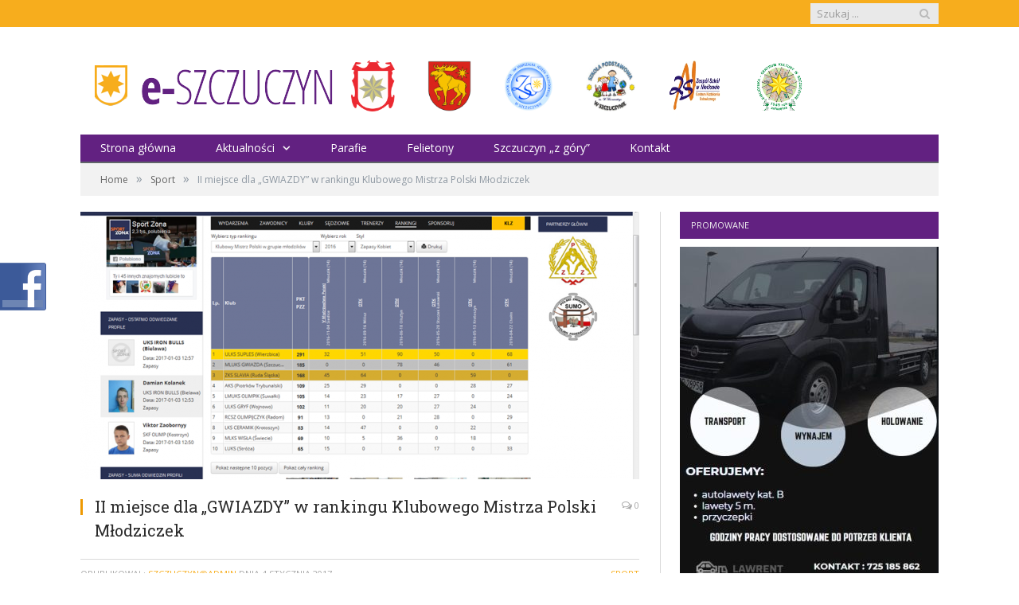

--- FILE ---
content_type: text/html; charset=UTF-8
request_url: http://e-szczuczyn.pl/ii-miejsce-dla-gwiazdy-w-rankingu-klubowego-mistrza-polski-mlodziczek/
body_size: 12008
content:

<!DOCTYPE html>

<!--[if IE 8]> <html class="ie ie8" lang="pl-PL"> <![endif]-->
<!--[if IE 9]> <html class="ie ie9" lang="pl-PL"> <![endif]-->
<!--[if gt IE 9]><!--> <html lang="pl-PL"> <!--<![endif]-->

<head>


<meta charset="UTF-8" />
<title>  II miejsce dla &#8222;GWIAZDY&#8221; w rankingu Klubowego Mistrza Polski Młodziczek</title>

 
<meta name="viewport" content="width=device-width, initial-scale=1" />
<link rel="pingback" href="http://e-szczuczyn.pl/xmlrpc.php" />
	
<link rel="shortcut icon" href="http://e-szczuczyn.pl/wp-content/uploads/2015/03/logo60px.png" />	

	
<link rel='dns-prefetch' href='//fonts.googleapis.com' />
<link rel='dns-prefetch' href='//s.w.org' />
<link rel="alternate" type="application/rss+xml" title="e-Szczuczyn.pl &raquo; Kanał z wpisami" href="http://e-szczuczyn.pl/feed/" />
<link rel="alternate" type="application/rss+xml" title="e-Szczuczyn.pl &raquo; Kanał z komentarzami" href="http://e-szczuczyn.pl/comments/feed/" />
<link rel="alternate" type="application/rss+xml" title="e-Szczuczyn.pl &raquo; II miejsce dla &#8222;GWIAZDY&#8221; w rankingu Klubowego Mistrza Polski Młodziczek Kanał z komentarzami" href="http://e-szczuczyn.pl/ii-miejsce-dla-gwiazdy-w-rankingu-klubowego-mistrza-polski-mlodziczek/feed/" />
		<script type="text/javascript">
			window._wpemojiSettings = {"baseUrl":"https:\/\/s.w.org\/images\/core\/emoji\/12.0.0-1\/72x72\/","ext":".png","svgUrl":"https:\/\/s.w.org\/images\/core\/emoji\/12.0.0-1\/svg\/","svgExt":".svg","source":{"concatemoji":"http:\/\/e-szczuczyn.pl\/wp-includes\/js\/wp-emoji-release.min.js?ver=5.3.20"}};
			!function(e,a,t){var n,r,o,i=a.createElement("canvas"),p=i.getContext&&i.getContext("2d");function s(e,t){var a=String.fromCharCode;p.clearRect(0,0,i.width,i.height),p.fillText(a.apply(this,e),0,0);e=i.toDataURL();return p.clearRect(0,0,i.width,i.height),p.fillText(a.apply(this,t),0,0),e===i.toDataURL()}function c(e){var t=a.createElement("script");t.src=e,t.defer=t.type="text/javascript",a.getElementsByTagName("head")[0].appendChild(t)}for(o=Array("flag","emoji"),t.supports={everything:!0,everythingExceptFlag:!0},r=0;r<o.length;r++)t.supports[o[r]]=function(e){if(!p||!p.fillText)return!1;switch(p.textBaseline="top",p.font="600 32px Arial",e){case"flag":return s([127987,65039,8205,9895,65039],[127987,65039,8203,9895,65039])?!1:!s([55356,56826,55356,56819],[55356,56826,8203,55356,56819])&&!s([55356,57332,56128,56423,56128,56418,56128,56421,56128,56430,56128,56423,56128,56447],[55356,57332,8203,56128,56423,8203,56128,56418,8203,56128,56421,8203,56128,56430,8203,56128,56423,8203,56128,56447]);case"emoji":return!s([55357,56424,55356,57342,8205,55358,56605,8205,55357,56424,55356,57340],[55357,56424,55356,57342,8203,55358,56605,8203,55357,56424,55356,57340])}return!1}(o[r]),t.supports.everything=t.supports.everything&&t.supports[o[r]],"flag"!==o[r]&&(t.supports.everythingExceptFlag=t.supports.everythingExceptFlag&&t.supports[o[r]]);t.supports.everythingExceptFlag=t.supports.everythingExceptFlag&&!t.supports.flag,t.DOMReady=!1,t.readyCallback=function(){t.DOMReady=!0},t.supports.everything||(n=function(){t.readyCallback()},a.addEventListener?(a.addEventListener("DOMContentLoaded",n,!1),e.addEventListener("load",n,!1)):(e.attachEvent("onload",n),a.attachEvent("onreadystatechange",function(){"complete"===a.readyState&&t.readyCallback()})),(n=t.source||{}).concatemoji?c(n.concatemoji):n.wpemoji&&n.twemoji&&(c(n.twemoji),c(n.wpemoji)))}(window,document,window._wpemojiSettings);
		</script>
		<style type="text/css">
img.wp-smiley,
img.emoji {
	display: inline !important;
	border: none !important;
	box-shadow: none !important;
	height: 1em !important;
	width: 1em !important;
	margin: 0 .07em !important;
	vertical-align: -0.1em !important;
	background: none !important;
	padding: 0 !important;
}
</style>
	<link rel='stylesheet' id='fblb-css-css'  href='http://e-szczuczyn.pl/wp-content/plugins/arscode-social-slider-free/fblb.css?ver=5.3.20' type='text/css' media='all' />
<link rel='stylesheet' id='bwp-rc-css'  href='http://e-szczuczyn.pl/wp-content/plugins/bwp-recent-comments/css/bwp-recent-comments-noava.css?ver=1.2.2' type='text/css' media='all' />
<link rel='stylesheet' id='wp-block-library-css'  href='http://e-szczuczyn.pl/wp-includes/css/dist/block-library/style.min.css?ver=5.3.20' type='text/css' media='all' />
<link rel='stylesheet' id='cptch_stylesheet-css'  href='http://e-szczuczyn.pl/wp-content/plugins/captcha/css/front_end_style.css?ver=4.4.5' type='text/css' media='all' />
<link rel='stylesheet' id='dashicons-css'  href='http://e-szczuczyn.pl/wp-includes/css/dashicons.min.css?ver=5.3.20' type='text/css' media='all' />
<link rel='stylesheet' id='cptch_desktop_style-css'  href='http://e-szczuczyn.pl/wp-content/plugins/captcha/css/desktop_style.css?ver=4.4.5' type='text/css' media='all' />
<link rel='stylesheet' id='popliup-popup-basic-css'  href='http://e-szczuczyn.pl/wp-content/plugins/popliup/assets/css/popliup-popup-basic.css?ver=1.1.1' type='text/css' media='all' />
<link rel='stylesheet' id='rs-plugin-settings-css'  href='http://e-szczuczyn.pl/wp-content/plugins/revslider/rs-plugin/css/settings.css?rev=4.6.0&#038;ver=5.3.20' type='text/css' media='all' />
<style id='rs-plugin-settings-inline-css' type='text/css'>
.tp-caption a{color:#ff7302;text-shadow:none;-webkit-transition:all 0.2s ease-out;-moz-transition:all 0.2s ease-out;-o-transition:all 0.2s ease-out;-ms-transition:all 0.2s ease-out}.tp-caption a:hover{color:#ffa902}
</style>
<link rel='stylesheet' id='smartmag-fonts-css'  href='http://fonts.googleapis.com/css?family=Open+Sans:400,600,700|Roboto+Slab&#038;subset=latin,latin-ext' type='text/css' media='all' />
<link rel='stylesheet' id='smartmag-core-css'  href='http://e-szczuczyn.pl/wp-content/themes/smart-mag/style.css?ver=2.4.1' type='text/css' media='all' />
<link rel='stylesheet' id='smartmag-responsive-css'  href='http://e-szczuczyn.pl/wp-content/themes/smart-mag/css/responsive.css?ver=2.4.1' type='text/css' media='all' />
<link rel='stylesheet' id='pretty-photo-css'  href='http://e-szczuczyn.pl/wp-content/themes/smart-mag/css/prettyPhoto.css?ver=2.4.1' type='text/css' media='all' />
<link rel='stylesheet' id='smartmag-font-awesome-css'  href='http://e-szczuczyn.pl/wp-content/themes/smart-mag/css/fontawesome/css/font-awesome.min.css?ver=2.4.1' type='text/css' media='all' />
<link rel='stylesheet' id='slb_core-css'  href='http://e-szczuczyn.pl/wp-content/plugins/simple-lightbox/client/css/app.css?ver=2.9.3' type='text/css' media='all' />
<link rel='stylesheet' id='custom-css-css'  href='http://e-szczuczyn.pl/?bunyad_custom_css=1&#038;ver=5.3.20' type='text/css' media='all' />
<link rel='stylesheet' id='wpgdprc.css-css'  href='http://e-szczuczyn.pl/wp-content/plugins/wp-gdpr-compliance/assets/css/front.min.css?ver=1612985234' type='text/css' media='all' />
<style id='wpgdprc.css-inline-css' type='text/css'>

            div.wpgdprc .wpgdprc-switch .wpgdprc-switch-inner:before { content: 'Tak'; }
            div.wpgdprc .wpgdprc-switch .wpgdprc-switch-inner:after { content: 'Nie'; }
        
</style>
<link rel='stylesheet' id='decent-comments-widget-css'  href='http://e-szczuczyn.pl/wp-content/plugins/decent-comments/css/decent-comments-widget.css' type='text/css' media='all' />
<script type='text/javascript' src='http://e-szczuczyn.pl/wp-includes/js/jquery/jquery.js?ver=1.12.4-wp'></script>
<script type='text/javascript' src='http://e-szczuczyn.pl/wp-includes/js/jquery/jquery-migrate.min.js?ver=1.4.1'></script>
<script type='text/javascript' src='http://e-szczuczyn.pl/wp-content/plugins/arscode-social-slider-free/js/userscripts.js?ver=5.3.20'></script>
<script type='text/javascript' src='http://e-szczuczyn.pl/wp-content/plugins/revslider/rs-plugin/js/jquery.themepunch.tools.min.js?rev=4.6.0&#038;ver=5.3.20'></script>
<script type='text/javascript' src='http://e-szczuczyn.pl/wp-content/plugins/revslider/rs-plugin/js/jquery.themepunch.revolution.min.js?rev=4.6.0&#038;ver=5.3.20'></script>
<script type='text/javascript' src='http://e-szczuczyn.pl/wp-content/plugins/wp-retina-2x/app/picturefill.min.js?ver=1612985167'></script>
<script type='text/javascript' src='http://e-szczuczyn.pl/wp-content/themes/smart-mag/js/jquery.prettyPhoto.js?ver=5.3.20'></script>
<link rel='https://api.w.org/' href='http://e-szczuczyn.pl/wp-json/' />
<link rel="EditURI" type="application/rsd+xml" title="RSD" href="http://e-szczuczyn.pl/xmlrpc.php?rsd" />
<link rel="wlwmanifest" type="application/wlwmanifest+xml" href="http://e-szczuczyn.pl/wp-includes/wlwmanifest.xml" /> 
<link rel='prev' title='Złóż wniosek o dopłaty przez internet' href='http://e-szczuczyn.pl/zloz-wniosek-o-doplaty-przez-internet/' />
<link rel='next' title='Przekaż 1% dla WISSY Szczuczyn' href='http://e-szczuczyn.pl/przekaz-1-dla-wissy-szczuczyn/' />
<meta name="generator" content="WordPress 5.3.20" />
<link rel="canonical" href="http://e-szczuczyn.pl/ii-miejsce-dla-gwiazdy-w-rankingu-klubowego-mistrza-polski-mlodziczek/" />
<link rel='shortlink' href='http://e-szczuczyn.pl/?p=111646' />
<link rel="alternate" type="application/json+oembed" href="http://e-szczuczyn.pl/wp-json/oembed/1.0/embed?url=http%3A%2F%2Fe-szczuczyn.pl%2Fii-miejsce-dla-gwiazdy-w-rankingu-klubowego-mistrza-polski-mlodziczek%2F" />
<link rel="alternate" type="text/xml+oembed" href="http://e-szczuczyn.pl/wp-json/oembed/1.0/embed?url=http%3A%2F%2Fe-szczuczyn.pl%2Fii-miejsce-dla-gwiazdy-w-rankingu-klubowego-mistrza-polski-mlodziczek%2F&#038;format=xml" />
<script type="text/javascript">var ajaxurl = "http://e-szczuczyn.pl/wp-admin/admin-ajax.php"</script><script type="text/javascript">
(function(url){
	if(/(?:Chrome\/26\.0\.1410\.63 Safari\/537\.31|WordfenceTestMonBot)/.test(navigator.userAgent)){ return; }
	var addEvent = function(evt, handler) {
		if (window.addEventListener) {
			document.addEventListener(evt, handler, false);
		} else if (window.attachEvent) {
			document.attachEvent('on' + evt, handler);
		}
	};
	var removeEvent = function(evt, handler) {
		if (window.removeEventListener) {
			document.removeEventListener(evt, handler, false);
		} else if (window.detachEvent) {
			document.detachEvent('on' + evt, handler);
		}
	};
	var evts = 'contextmenu dblclick drag dragend dragenter dragleave dragover dragstart drop keydown keypress keyup mousedown mousemove mouseout mouseover mouseup mousewheel scroll'.split(' ');
	var logHuman = function() {
		if (window.wfLogHumanRan) { return; }
		window.wfLogHumanRan = true;
		var wfscr = document.createElement('script');
		wfscr.type = 'text/javascript';
		wfscr.async = true;
		wfscr.src = url + '&r=' + Math.random();
		(document.getElementsByTagName('head')[0]||document.getElementsByTagName('body')[0]).appendChild(wfscr);
		for (var i = 0; i < evts.length; i++) {
			removeEvent(evts[i], logHuman);
		}
	};
	for (var i = 0; i < evts.length; i++) {
		addEvent(evts[i], logHuman);
	}
})('//e-szczuczyn.pl/?wordfence_lh=1&hid=03B95501DA751947886BE79FF70A4E4C');
</script><link rel="icon" href="http://e-szczuczyn.pl/wp-content/uploads/2016/12/cropped-iokona-32x32.jpg" sizes="32x32" />
<link rel="icon" href="http://e-szczuczyn.pl/wp-content/uploads/2016/12/cropped-iokona-192x192.jpg" sizes="192x192" />
<link rel="apple-touch-icon-precomposed" href="http://e-szczuczyn.pl/wp-content/uploads/2016/12/cropped-iokona-180x180.jpg" />
<meta name="msapplication-TileImage" content="http://e-szczuczyn.pl/wp-content/uploads/2016/12/cropped-iokona-270x270.jpg" />
		<style type="text/css" id="wp-custom-css">
			.alignleft, a img.alignleft
{
	margin-top: 42px;
	margin-left: 20px;
	padding-right: -10px;
}		</style>
			
<!--[if lt IE 9]>
<script src="http://e-szczuczyn.pl/wp-content/themes/smart-mag/js/html5.js" type="text/javascript"></script>
<![endif]-->

</head>

<body class="post-template-default single single-post postid-111646 single-format-standard page-builder right-sidebar full">

<div class="main-wrap">

	
	
	<div class="top-bar">

		<div class="wrap">
			<section class="top-bar-content">
			
				
				
				<div class="search">
					<form role="search" action="http://e-szczuczyn.pl/" method="get">
						<input type="text" name="s" class="query" value="" placeholder="Szukaj ..." />
						<button class="search-button" type="submit"><i class="fa fa-search"></i></button>
					</form>
				</div> <!-- .search -->
								
			</section>
		</div>
		
	</div>
	
	
	<div id="main-head" class="main-head">
		
		<div class="wrap">
		
			<header>
				<div class="title">
				
				<a href="http://e-szczuczyn.pl/" title="e-Szczuczyn.pl" rel="home">
									
					<img src="http://e-szczuczyn.pl/wp-content/uploads/2015/03/logo5.png" class="logo-image" alt="e-Szczuczyn.pl"  />
						 
								</a>
				
				</div>
				
				<div class="right">
					<div class="textwidget custom-html-widget"><a href="http://www.um.szczuczyn.pl"><img class=" wp-image-111467 alignleft" src="http://e-szczuczyn.pl/wp-content/uploads/2015/03/576px-POL_Szczuczyn_COA.svg_-e1426274724759.png" alt="" width="55" height="64" /></a>
<a href="http://www.starostwograjewo.pl"><img class=" wp-image-111467 alignleft" src="http://e-szczuczyn.pl/wp-content/uploads/2016/12/herb1-e1493743592676.png" alt="" width="55" height="64" /></a>
<a href="http://www.zsszczuczyn.pl"><img class=" wp-image-111467 alignleft" src="http://e-szczuczyn.pl/wp-content/uploads/2015/03/logo_ZS_cieniowane_CMYK.jpg" alt="" width="62" height="64" /></a>
<a href="http://sp-szczuczyn.edupage.org/"><img class=" wp-image-111467 alignleft" src="http://e-szczuczyn.pl/wp-content/uploads/2015/04/logo-kolor.jpg" alt="" width="62" height="64" /></a>
<a href="http://www.zsnieckowo.com.pl/"><img class=" wp-image-111467 alignleft" src="http://e-szczuczyn.pl/wp-content/uploads/2019/02/logo-1.jpg" alt="" width="67" height="63" /></a>
<a href="http://bckszczuczyn.pl/"><img class=" wp-image-111467 alignleft" src="http://e-szczuczyn.pl/wp-content/uploads/2019/02/bckn.jpg" alt="" width="64" height="63" /></a>

</div>				</div>
			</header>
			
						
			<nav class="navigation cf" >
			
				<div class="mobile" data-type="classic" data-search="1">
					<a href="#" class="selected">
						<span class="text">Navigate</span><span class="current"></span> <i class="hamburger fa fa-bars"></i>
					</a>
				</div>
				
				<div class="menu-menu-glowne-container"><ul id="menu-menu-glowne" class="menu"><li id="menu-item-16" class="menu-item menu-item-type-custom menu-item-object-custom menu-item-home menu-item-16"><a href="http://e-szczuczyn.pl/">Strona główna</a></li>
<li id="menu-item-109" class="menu-item menu-item-type-post_type menu-item-object-page menu-item-has-children menu-item-109"><a href="http://e-szczuczyn.pl/aktualnosci/">Aktualności</a>
<ul class="sub-menu">
	<li id="menu-item-210" class="menu-item menu-item-type-taxonomy menu-item-object-category menu-cat-3 menu-item-210"><a href="http://e-szczuczyn.pl/category/wiadomosci/">Wiadomości</a></li>
	<li id="menu-item-211" class="menu-item menu-item-type-taxonomy menu-item-object-category current-post-ancestor current-menu-parent current-post-parent menu-cat-4 menu-item-211"><a href="http://e-szczuczyn.pl/category/sport/">Sport</a></li>
	<li id="menu-item-212" class="menu-item menu-item-type-taxonomy menu-item-object-category menu-cat-5 menu-item-212"><a href="http://e-szczuczyn.pl/category/kultura-i-rozrywka/">Kultura i rozrywka</a></li>
	<li id="menu-item-213" class="menu-item menu-item-type-taxonomy menu-item-object-category menu-cat-14 menu-item-213"><a href="http://e-szczuczyn.pl/category/fotoreportaz/">Fotoreportaż</a></li>
</ul>
</li>
<li id="menu-item-218" class="menu-item menu-item-type-post_type menu-item-object-page menu-item-218"><a href="http://e-szczuczyn.pl/parafie/">Parafie</a></li>
<li id="menu-item-385" class="menu-item menu-item-type-taxonomy menu-item-object-category menu-cat-21 menu-item-385"><a href="http://e-szczuczyn.pl/category/felietony/">Felietony</a></li>
<li id="menu-item-354" class="menu-item menu-item-type-post_type menu-item-object-page menu-item-354"><a href="http://e-szczuczyn.pl/zlotuptaka-2/">Szczuczyn &#8222;z góry&#8221;</a></li>
<li id="menu-item-151" class="menu-item menu-item-type-post_type menu-item-object-page menu-item-151"><a href="http://e-szczuczyn.pl/kontakt/">Kontakt</a></li>
</ul></div>			</nav>
			
		</div>
		
	</div>
	
	<div class="wrap">
		<div class="breadcrumbs"><span class="location">Przeglądasz stronę: </span><span itemscope itemtype="http://data-vocabulary.org/Breadcrumb"><a itemprop="url" href="http://e-szczuczyn.pl/"><span itemprop="title">Home</span></a></span><span class="delim">&raquo;</span><span itemscope itemtype="http://data-vocabulary.org/Breadcrumb"><a itemprop="url"  href="http://e-szczuczyn.pl/category/sport/"><span itemprop="title">Sport</span></a></span><span class="delim">&raquo;</span><span class="current">II miejsce dla &#8222;GWIAZDY&#8221; w rankingu Klubowego Mistrza Polski Młodziczek</span></div>	</div>


<div class="main wrap cf">
	<div class="row">
		<div class="col-8 main-content">
		
			
				
<article id="post-111646" class="post-111646 post type-post status-publish format-standard has-post-thumbnail category-sport" itemscope itemtype="http://schema.org/Article">
	
	<header class="post-header cf">

			<div class="featured">
						
							
				<a href="http://e-szczuczyn.pl/wp-content/uploads/2017/01/15823134_1183345908387733_5204760783587006855_n.png" title="II miejsce dla &#8222;GWIAZDY&#8221; w rankingu Klubowego Mistrza Polski Młodziczek" itemprop="image">
				
								
										
						<img width="702" height="336" src="http://e-szczuczyn.pl/wp-content/uploads/2017/01/15823134_1183345908387733_5204760783587006855_n-702x336.png" class="attachment-main-slider size-main-slider wp-post-image" alt="" title="II miejsce dla &#8222;GWIAZDY&#8221; w rankingu Klubowego Mistrza Polski Młodziczek" />					
										
												
				</a>
								
								
					</div>
	
		
		<h1 class="post-title item fn" itemprop="name">
		II miejsce dla &#8222;GWIAZDY&#8221; w rankingu Klubowego Mistrza Polski Młodziczek		</h1>
		
		<a href="http://e-szczuczyn.pl/ii-miejsce-dla-gwiazdy-w-rankingu-klubowego-mistrza-polski-mlodziczek/#respond" class="comments"><i class="fa fa-comments-o"></i> 0</a>
		
	</header><!-- .post-header -->
	
	<div class="post-meta">
		<span class="posted-by">Opublikował:  
			<span class="reviewer" itemprop="author"><a href="http://e-szczuczyn.pl/author/szczuczynadmin/" title="Wpisy od szczuczyn@admin" rel="author">szczuczyn@admin</a></span>
		</span>
		 
		<span class="posted-on">dnia			<span class="dtreviewed">
				<time class="value-title" datetime="2017-01-04T10:42:21+01:00" title="2017-01-04" itemprop="datePublished">4 stycznia 2017</time>
			</span>
		</span>
		
		<span class="cats"><a href="http://e-szczuczyn.pl/category/sport/" rel="category tag">Sport</a></span>
			
	</div>
	

	<div class="post-container cf">
	
		<div class="post-content-right">
			<div class="post-content description " itemprop="articleBody">
			
				
								
				<p style="text-align: justify;"><span style="color: #000000;">Na stronie <strong>Polskiego Związku Zapaśniczego</strong> zostały ogłoszone <strong>wyniki rankingu Klubowego Mistrza Polski w 2016 roku.</strong> Po zapoznaniu się z tymi wynikami okazało się, że młodziczki i młodzicy z powiatu grajewskiego spisali się na medal. Otóż w rankingu <strong>„Klubowego Mistrza Polski Młodziczek w 2016 roku” Międzyszkolny Ludowy Uczniowski Klub Sportowy „GWIAZDA” przy Urzędzie Miejskim w Szczuczynie</strong> uczestnicząc w trzech z sześciu ocenianych imprezach ogólnop<span class="text_exposed_show">olskich zajęła <strong>drugie miejsce</strong> ustępując jedynie klubowi UKS „SUPLES” Wierzbica trenowanemu przez kolegę z włodawskiej maty- Andrzeja Gruszkowskiego. Piąte bardzo wysokie miejsce w tym samym rankingu zajął LMUKS „OLIMPIK” Suwałki. Podobnie w rankingu „Klubowego Mistrza Polski Młodzików w stylu klasycznym w 2016 roku” Miejski Ludowy Uczniowski Klub Sportowy MOSiR Grajewo uczestnicząc w czterech ocenianych imprezach ogólnopolskich zajął drugie miejsce ustępując jedynie klubowi RCSZ „OLIMPIJCZYK” Radom. Wynik potwierdza włożoną pracę zawodniczek i zawodników oraz trenerów i działaczy nie tylko klubowych, ale i w województwie.</span></span></p>
<p style="text-align: center;"><img class="alignleft size-full wp-image-111647" src="http://e-szczuczyn.pl/wp-content/uploads/2017/01/15823134_1183345908387733_5204760783587006855_n.png" alt="" width="960" height="600" srcset="http://e-szczuczyn.pl/wp-content/uploads/2017/01/15823134_1183345908387733_5204760783587006855_n.png 960w, http://e-szczuczyn.pl/wp-content/uploads/2017/01/15823134_1183345908387733_5204760783587006855_n-300x188.png 300w, http://e-szczuczyn.pl/wp-content/uploads/2017/01/15823134_1183345908387733_5204760783587006855_n-300x188@2x.png 600w" sizes="(max-width: 960px) 100vw, 960px" /> <img class="alignleft size-large wp-image-111648" src="http://e-szczuczyn.pl/wp-content/uploads/2017/01/15823644_1183346111721046_7989935081317293963_n.png" alt="" width="702" height="439" srcset="http://e-szczuczyn.pl/wp-content/uploads/2017/01/15823644_1183346111721046_7989935081317293963_n.png 960w, http://e-szczuczyn.pl/wp-content/uploads/2017/01/15823644_1183346111721046_7989935081317293963_n-300x188.png 300w, http://e-szczuczyn.pl/wp-content/uploads/2017/01/15823644_1183346111721046_7989935081317293963_n-300x188@2x.png 600w" sizes="(max-width: 702px) 100vw, 702px" /></p>
<h5 id="js_sf" class="_5pbw _5vra _11dd" data-ft="{&quot;tn&quot;:&quot;C&quot;}"><span class="fwn fcg"><span class="fcg"><span class="fwb"><a id="js_2b2" class="profileLink" href="https://www.facebook.com/Mluks-Gwiazda-Szczuczyn-386417824747216/?hc_ref=PAGES_TIMELINE" data-ft="{&quot;tn&quot;:&quot;k&quot;}" data-hovercard="/ajax/hovercard/page.php?id=386417824747216&amp;extragetparams=%7B%22hc_ref%22%3A%22PAGES_TIMELINE%22%7D" data-hovercard-prefer-more-content-show="1">Mluks Gwiazda Szczuczyn</a></span> </span></span></h5>

				
								
							</div><!-- .post-content -->
		</div>
		
	</div>
	
	
		
	<div class="post-share">
		<span class="text">Udostępnij: </span>
		
		<span class="share-links">

			<a href="http://twitter.com/home?status=http%3A%2F%2Fe-szczuczyn.pl%2Fii-miejsce-dla-gwiazdy-w-rankingu-klubowego-mistrza-polski-mlodziczek%2F" class="fa fa-twitter" title="Twitter">
				<span class="visuallyhidden">Twitter</span></a>
				
			<a href="http://www.facebook.com/sharer.php?u=http%3A%2F%2Fe-szczuczyn.pl%2Fii-miejsce-dla-gwiazdy-w-rankingu-klubowego-mistrza-polski-mlodziczek%2F" class="fa fa-facebook" title="Udostępni na Facebooku">
				<span class="visuallyhidden">Facebook</span></a>
				
			<a href="http://plus.google.com/share?url=http%3A%2F%2Fe-szczuczyn.pl%2Fii-miejsce-dla-gwiazdy-w-rankingu-klubowego-mistrza-polski-mlodziczek%2F" class="fa fa-google-plus" title="Udostępni w Google+">
				<span class="visuallyhidden">Google+</span></a>
				
			<a href="http://pinterest.com/pin/create/button/?url=http%3A%2F%2Fe-szczuczyn.pl%2Fii-miejsce-dla-gwiazdy-w-rankingu-klubowego-mistrza-polski-mlodziczek%2F&amp;media=http%3A%2F%2Fe-szczuczyn.pl%2Fwp-content%2Fuploads%2F2017%2F01%2F15823134_1183345908387733_5204760783587006855_n.png" class="fa fa-pinterest"
				title="Udostępni na Pinterest">
				<span class="visuallyhidden">Pinterest</span></a>
				
			<a href="http://www.linkedin.com/shareArticle?mini=true&amp;url=http%3A%2F%2Fe-szczuczyn.pl%2Fii-miejsce-dla-gwiazdy-w-rankingu-klubowego-mistrza-polski-mlodziczek%2F" class="fa fa-linkedin" title="Share on LinkedIn">
				<span class="visuallyhidden">LinkedIn</span></a>
				
			<a href="http://www.tumblr.com/share/link?url=http%3A%2F%2Fe-szczuczyn.pl%2Fii-miejsce-dla-gwiazdy-w-rankingu-klubowego-mistrza-polski-mlodziczek%2F&amp;name=II+miejsce+dla+%26%238222%3BGWIAZDY%26%238221%3B+w+rankingu+Klubowego+Mistrza+Polski+M%C5%82odziczek" class="fa fa-tumblr"
				title="Share on Tumblr">
				<span class="visuallyhidden">Tumblr</span></a>
				
			<a href="mailto:?subject=II%20miejsce%20dla%20%26%238222%3BGWIAZDY%26%238221%3B%20w%20rankingu%20Klubowego%20Mistrza%20Polski%20M%C5%82odziczek&amp;body=http%3A%2F%2Fe-szczuczyn.pl%2Fii-miejsce-dla-gwiazdy-w-rankingu-klubowego-mistrza-polski-mlodziczek%2F" class="fa fa-envelope-o"
				title="Wyślij e-mailem">
				<span class="visuallyhidden">Email</span></a>
			
		</span>
	</div>
	
			
</article>





<section class="related-posts">
	<h3 class="section-head">Zobacz również:</h3> 
	<ul class="highlights-box three-col related-posts">
	
		
		<li class="highlights column one-third">
			
			<article>
					
				<a href="http://e-szczuczyn.pl/medale-rozdane/" title="Medale rozdane" class="image-link">
					<img width="214" height="140" src="http://e-szczuczyn.pl/wp-content/uploads/2025/10/Wsparcie_Huberta_Dobrzyckiego-214x140.jpg" class="image wp-post-image" alt="" title="Medale rozdane" />
									</a>
				
				<div class="meta">
					<time datetime="2025-10-06T08:24:49+02:00">6 października 2025 </time>
					
															
					<span class="comments"><i class="fa fa-comments-o"></i>
						0</span>	
					
				</div>
				
				<h2><a href="http://e-szczuczyn.pl/medale-rozdane/" title="Medale rozdane">Medale rozdane</a></h2>
				
			</article>
		</li>
		
		
		<li class="highlights column one-third">
			
			<article>
					
				<a href="http://e-szczuczyn.pl/wissa-szczuczyn-orzel-kolno-27-09/" title="Wissa Szczuczyn &#8211; Orzeł Kolno (27.09.)" class="image-link">
					<img width="214" height="140" src="http://e-szczuczyn.pl/wp-content/uploads/2024/03/mecz-wissa-214x140.jpg" class="image wp-post-image" alt="" title="Wissa Szczuczyn &#8211; Orzeł Kolno (27.09.)" />
									</a>
				
				<div class="meta">
					<time datetime="2025-09-26T09:04:57+02:00">26 września 2025 </time>
					
															
					<span class="comments"><i class="fa fa-comments-o"></i>
						0</span>	
					
				</div>
				
				<h2><a href="http://e-szczuczyn.pl/wissa-szczuczyn-orzel-kolno-27-09/" title="Wissa Szczuczyn &#8211; Orzeł Kolno (27.09.)">Wissa Szczuczyn &#8211; Orzeł Kolno (27.09.)</a></h2>
				
			</article>
		</li>
		
		
		<li class="highlights column one-third">
			
			<article>
					
				<a href="http://e-szczuczyn.pl/informujemy-i-zapraszamy/" title="Informujemy i zapraszamy" class="image-link">
					<img width="214" height="140" src="http://e-szczuczyn.pl/wp-content/uploads/2025/09/Plakat_zawodów_2025-214x140.png" class="image wp-post-image" alt="" title="Informujemy i zapraszamy" />
									</a>
				
				<div class="meta">
					<time datetime="2025-09-22T12:57:34+02:00">22 września 2025 </time>
					
															
					<span class="comments"><i class="fa fa-comments-o"></i>
						0</span>	
					
				</div>
				
				<h2><a href="http://e-szczuczyn.pl/informujemy-i-zapraszamy/" title="Informujemy i zapraszamy">Informujemy i zapraszamy</a></h2>
				
			</article>
		</li>
		
		</ul>
</section>


				<div class="comments">
					
	<div id="comments">

		
	
		<div id="respond" class="comment-respond">
		<h3 id="reply-title" class="comment-reply-title"><span class="section-head">Skomentuj</span> <small><a rel="nofollow" id="cancel-comment-reply-link" href="/ii-miejsce-dla-gwiazdy-w-rankingu-klubowego-mistrza-polski-mlodziczek/#respond" style="display:none;">Anuluj odpowiedz</a></small></h3><form action="http://e-szczuczyn.pl/wp-comments-post.php" method="post" id="commentform" class="comment-form" novalidate>
			<p>
				<textarea name="comment" id="comment" cols="45" rows="8" aria-required="true" placeholder="Treść komentarza"></textarea>
			</p>
				<p>
					<input name="author" id="author" type="text" value="" size="30" aria-required="true" placeholder="Twój nick" />
				</p>

				<p>
					<input name="email" id="email" type="text" value="" size="30" aria-required="true" placeholder="Twój e-mail" />
				</p>
			

				<p>
					<input name="url" id="url" type="text" value="" size="30" placeholder="Twoja strona" />
				</p>
			
<p class="cptch_block"><span class="cptch_wrap cptch_math_actions">
				<label class="cptch_label" for="cptch_input_62"><span class="cptch_span">2</span>
					<span class="cptch_span">&nbsp;&#43;&nbsp;</span>
					<span class="cptch_span"><input id="cptch_input_62" class="cptch_input cptch_wp_comments" type="text" autocomplete="off" name="cptch_number" value="" maxlength="2" size="2" aria-required="true" required="required" style="margin-bottom:0;display:inline;font-size: 12px;width: 40px;" /></span>
					<span class="cptch_span">&nbsp;=&nbsp;</span>
					<span class="cptch_span">sześć</span>
					<input type="hidden" name="cptch_result" value="jCE=" /><input type="hidden" name="cptch_time" value="1769275580" />
					<input type="hidden" name="cptch_form" value="wp_comments" />
				</label><span class="cptch_reload_button_wrap hide-if-no-js">
					<noscript>
						<style type="text/css">
							.hide-if-no-js {
								display: none !important;
							}
						</style>
					</noscript>
					<span class="cptch_reload_button dashicons dashicons-update"></span>
				</span></span></p><p class="wpgdprc-checkbox"><input type="checkbox" name="wpgdprc" id="wpgdprc" value="1" /><label for="wpgdprc">Dodając komentarz zgadzasz się z polityką prywatności i przetwarzania danych <abbr class="wpgdprc-required" title="Musisz zaznaczyć to pole wyboru.">*</abbr></label></p><p class="form-submit"><input name="submit" type="submit" id="comment-submit" class="submit" value="Dodaj komentarz" /> <input type='hidden' name='comment_post_ID' value='111646' id='comment_post_ID' />
<input type='hidden' name='comment_parent' id='comment_parent' value='0' />
</p></form>	</div><!-- #respond -->
	
</div>
<p align="justify"><b>Komentarze pod artykułami są opiniami użytkowników naszego portalu. Nie publikujemy wpisów wulgarnych, zwalczamy trollowanie. Nie tolerujemy spamu i postów pisanych wyłącznie Caps – Lockami. Ze względu na ograniczoną długość komentarzy zastrzegamy sobie prawo do usuwania obszernych artykułów wklejanych w postach w sytuacji, kiedy można wykorzystać link.</b></p>
<!-- #comments -->
				</div>
	
			
		</div>
		
		
			
		
		<aside class="col-4 sidebar">
			<ul>
			
			<li id="custom_html-3" class="widget_text widget widget_custom_html"><h3 class="widgettitle">Promowane</h3><div class="textwidget custom-html-widget"><div id="metaslider-id-157687" style="max-width: 325px; margin: 0 auto;" class="ml-slider-3-28-2 metaslider metaslider-flex metaslider-157687 ml-slider">
    <div id="metaslider_container_157687">
        <div id="metaslider_157687" class="flexslider">
            <ul aria-live="polite" class="slides">
                <li style="display: block; width: 100%;" class="slide-159959 ms-image"><img src="http://e-szczuczyn.pl/wp-content/uploads/2024/09/ulotka_czarna-325x578.jpg" height="578" width="325" alt="" class="slider-157687 slide-159959" title="ulotka_czarna" /></li>
            </ul>
        </div>
        
    </div>
</div></div></li>
		<li id="recent-posts-3" class="widget widget_recent_entries">		<h3 class="widgettitle">Aktualności</h3>		<ul>
											<li>
					<a href="http://e-szczuczyn.pl/wlodarze-uczcili-wydarzenia-styczniowe/">Włodarze uczcili wydarzenia styczniowe</a>
									</li>
											<li>
					<a href="http://e-szczuczyn.pl/szczuczyn-pamieta-11/">Szczuczyn Pamięta!</a>
									</li>
											<li>
					<a href="http://e-szczuczyn.pl/zyczenia-z-okazji-dnia-babci-i-dnia-dziadka-3/">Życzenia z okazji Dnia Babci i Dnia Dziadka</a>
									</li>
											<li>
					<a href="http://e-szczuczyn.pl/nieodplatna-pomoc-prawna-2026-r/">Nieodpłatna Pomoc Prawna 2026 r.</a>
									</li>
											<li>
					<a href="http://e-szczuczyn.pl/spotkanie-organizacyjne-lokalnych-samorzadowcow/">Spotkanie organizacyjne lokalnych samorządowców</a>
									</li>
											<li>
					<a href="http://e-szczuczyn.pl/relacja-z-warsztatow-tworzenia-obrazow-z-mchu/">Relacja z Warsztatów Tworzenia Obrazów z Mchu</a>
									</li>
											<li>
					<a href="http://e-szczuczyn.pl/nowy-sprzet-dla-stacji-pogotowia-ratunkowego-w-grajewie/">Nowy sprzęt dla Stacji Pogotowia Ratunkowego w Grajewie</a>
									</li>
											<li>
					<a href="http://e-szczuczyn.pl/informacja-o-podpisaniu-umow-na-dofinansowanie-zadan/">Informacja o podpisaniu umów na dofinansowanie zadań</a>
									</li>
											<li>
					<a href="http://e-szczuczyn.pl/kwalifikacja-wojskowa-2026/">Kwalifikacja Wojskowa 2026</a>
									</li>
											<li>
					<a href="http://e-szczuczyn.pl/uroczysty-odbior-autobusu-w-zespole-szkol-specjalnych/">Uroczysty odbiór autobusu w Zespole Szkół Specjalnych</a>
									</li>
											<li>
					<a href="http://e-szczuczyn.pl/wreczono-stypendia-prezesa-rady-ministrow/">Wręczono Stypendia Prezesa Rady Ministrów</a>
									</li>
											<li>
					<a href="http://e-szczuczyn.pl/szpital-pozyskal-ponad-2-mln-309-tys-zl-na-doposazenie-poradni/">Szpital pozyskał ponad 2 mln 309 tys. zł na doposażenie poradni</a>
									</li>
											<li>
					<a href="http://e-szczuczyn.pl/poczekalnia-piesni-jacka-kaczmarskiego/">Poczekalnia. Pieśni Jacka Kaczmarskiego.</a>
									</li>
											<li>
					<a href="http://e-szczuczyn.pl/uroczyste-otwarcie-szpitalnego-oddzialu-ratunkowego/">Uroczyste otwarcie Szpitalnego Oddziału Ratunkowego</a>
									</li>
											<li>
					<a href="http://e-szczuczyn.pl/badania-mammograficzne-w-szczuczynie-12/">Badania mammograficzne w Szczuczynie</a>
									</li>
					</ul>
		</li>
<li id="custom_html-6" class="widget_text widget widget_custom_html"><div class="textwidget custom-html-widget"><!--[video src="http://e-szczuczyn.pl/wp-content/uploads/2019/12/ilona.mp4" loop="on" autoplay="on" width="325px" height="200px" preload="auto"]--></div></li>
<li id="custom_html-5" class="widget_text widget widget_custom_html"><h3 class="widgettitle">Pogoda</h3><div class="textwidget custom-html-widget"><!-- widget pogoda -->
<div id="widget_82d7b4247b57797f94f357141136351f">
<span id="l_82d7b4247b57797f94f357141136351f"><a href="http://www.swiatpogody.pl/pogoda-polska/szczuczyn.html">SwiatPogody.pl</a></span>
<script type="text/javascript">
(function() {
	var my = document.createElement("script"); my.type = "text/javascript"; my.async = true;
 	my.src = "http://serwisy.swiatpogody.pl/widget/js.php?ville=735&format=carre&nb_jours=3&temps&icones&vent&c1=393939&c2=a9a9a9&c3=e6e6e6&c4=ffffff&c5=00d2ff&c6=d21515&police=0&t_icones=1&x=336&y=270&id=82d7b4247b57797f94f357141136351f";
 	var z = document.getElementsByTagName("script")[0]; z.parentNode.insertBefore(my, z);
})();
</script>
</div>
<!-- widget pogoda --></div></li>
<li id="decent_comments_widget-2" class="widget widget_decent_comments_widget"><h3 class="widgettitle">Ostatnie komentarze</h3><div class="decent-comments"><ul><li><div class="comment"><span class="comment-author">E.H.</span><span class="comment-date"> 14 lutego 2024 at 11:42</span><span class="comment-link"> on <a href="http://e-szczuczyn.pl/powiatowe-karnawalowe-muzykowanie-w-szczuczynie-2/#comment-4640">Powiatowe Karnawałowe Muzykowanie w Szczuczynie</a></span><span class="comment-excerpt">Szkolny Zespół Ludowy "Kłosek" działa 44 lata. POZDRAWIAM. E.H. </span></div></li><li><div class="comment"><span class="comment-author">Kolo</span><span class="comment-date"> 28 stycznia 2024 at 16:45</span><span class="comment-link"> on <a href="http://e-szczuczyn.pl/32-final-wosp-w-szczuczynie-2/#comment-4634">32. Finał WOŚP w Szczuczynie</a></span><span class="comment-excerpt">TIR taxi super! Przewózka quadem strażackim także na plus! </span></div></li><li><div class="comment"><span class="comment-author">Jest w tytule</span><span class="comment-date"> 25 stycznia 2023 at 14:08</span><span class="comment-link"> on <a href="http://e-szczuczyn.pl/oferta-pracy-w-nowo-powstalej-firmie-w-szczuczynie/#comment-4493">Oferta pracy w nowo powstałej firmie w Szczuczynie</a></span><span class="comment-excerpt">To jest nowo powstała firma </span></div></li><li><div class="comment"><span class="comment-author">Zainteresowany</span><span class="comment-date"> 20 stycznia 2023 at 15:58</span><span class="comment-link"> on <a href="http://e-szczuczyn.pl/oferta-pracy-w-nowo-powstalej-firmie-w-szczuczynie/#comment-4492">Oferta pracy w nowo powstałej firmie w Szczuczynie</a></span><span class="comment-excerpt">Mam pytanie czym ta firma się zajmuję ,bo szukałem na temat tej firmy i nic .Może ktoś jest w temacie.</span></div></li><li><div class="comment"><span class="comment-author">pfff</span><span class="comment-date"> 3 stycznia 2022 at 13:59</span><span class="comment-link"> on <a href="http://e-szczuczyn.pl/grajewskie-spotkania-z-historia-w-grajewskiej-izbie-historycznej-2/#comment-3997">Grajewskie spotkania z historią w Grajewskiej Izbie Historycznej</a></span><span class="comment-excerpt">szczuczyn przyjedzie do grajewa? poważnie </span></div></li></ul></div></li>
	
			</ul>
		</aside>
		
			
	</div> <!-- .row -->
</div> <!-- .main -->

	
	<footer class="main-footer">
	
			<div class="wrap">
		
					<ul class="widgets row cf">
							</ul>
				
		</div>
	
		
	
			<div class="lower-foot">
			<div class="wrap">
		
						
			<div class="widgets">
							</div>
			
					
			</div>
		</div>		
		
	</footer>
	
</div> <!-- .main-wrap -->

<div class="fblbCenterOuter  fblbLeft" style=" left: -305px;z-index: 1000;">
	<div class="fblbCenterInner">
		<div class="fblbWrap fblbTheme0 fblbTab3">
			<div class="fblbForm" style="background: #3b5998; height: 500px; width: 300px; padding: 5px 5px 5px 0";">
				<h2 class="fblbHead" style="margin-top: -30px; left: 305px;">Facebook</h2>
				<div class="fblbInner" style="background: #ffffff;">
					<div id="fb-root"></div>
					<script>(function(d, s, id) {
					  var js, fjs = d.getElementsByTagName(s)[0];
					  if (d.getElementById(id)) return;
					  js = d.createElement(s); js.id = id;
					  js.src = "//connect.facebook.net/en_US/all.js#xfbml=1";
					  fjs.parentNode.insertBefore(js, fjs);
					}(document, 'script', 'facebook-jssdk'));</script>
					<div class="fb-like-box" data-colorscheme="light"  data-border-color="#3b5998" data-href="https://www.facebook.com/e-Szczuczynpl-953818044662490/?ref=hl" data-width="300" data-height="482" data-show-faces="true" data-stream="true" data-header="true"></div>
					<a style="overflow: hidden; float: right; text-decoration: none; color: #ffffff; margin-top: 2px; font-size: 12px; font-style: normal; font-weight: normal;" target="_blank" href="http://codecanyon.net/item/facebook-likebox-slider-for-wordpress-/1021632?ref=arscode">Get the Facebook Likebox Slider Pro for WordPress</a>
				</div>
			</div>
		</div>
	</div>
</div><link rel='stylesheet' id='metaslider-flex-slider-css'  href='http://e-szczuczyn.pl/wp-content/plugins/ml-slider/assets/sliders/flexslider/flexslider.css?ver=3.28.2' type='text/css' media='all' property='stylesheet' />
<link rel='stylesheet' id='metaslider-public-css'  href='http://e-szczuczyn.pl/wp-content/plugins/ml-slider/assets/metaslider/public.css?ver=3.28.2' type='text/css' media='all' property='stylesheet' />
<script type='text/javascript' src='http://e-szczuczyn.pl/wp-includes/js/comment-reply.min.js?ver=5.3.20'></script>
<script type='text/javascript' src='http://e-szczuczyn.pl/wp-content/plugins/popliup/assets/js/popliup.min.js?ver=1.0'></script>
<script type='text/javascript'>
/* <![CDATA[ */
var Bunyad = {"ajaxurl":"http:\/\/e-szczuczyn.pl\/wp-admin\/admin-ajax.php"};
/* ]]> */
</script>
<script type='text/javascript' src='http://e-szczuczyn.pl/wp-content/themes/smart-mag/js/bunyad-theme.js?ver=2.4.1'></script>
<script type='text/javascript' src='http://e-szczuczyn.pl/wp-content/themes/smart-mag/js/jquery.flexslider-min.js?ver=2.4.1'></script>
<script type='text/javascript'>
/* <![CDATA[ */
var wpgdprcData = {"ajaxURL":"http:\/\/e-szczuczyn.pl\/wp-admin\/admin-ajax.php","ajaxSecurity":"8bcd736cd6","isMultisite":"","path":"\/","blogId":""};
/* ]]> */
</script>
<script type='text/javascript' src='http://e-szczuczyn.pl/wp-content/plugins/wp-gdpr-compliance/assets/js/front.min.js?ver=1612985234'></script>
<script type='text/javascript' src='http://e-szczuczyn.pl/wp-includes/js/wp-embed.min.js?ver=5.3.20'></script>
<script type='text/javascript' src='http://e-szczuczyn.pl/wp-content/plugins/ml-slider/assets/sliders/flexslider/jquery.flexslider.min.js?ver=3.28.2'></script>
<script type='text/javascript'>
var metaslider_157687 = function($) {
            $('#metaslider_157687').flexslider({ 
                slideshowSpeed:10000,
                animation:"fold",
                controlNav:true,
                directionNav:false,
                pauseOnHover:false,
                direction:"horizontal",
                reverse:false,
                animationSpeed:500,
                prevText:"&lt;",
                nextText:"&gt;",
                fadeFirstSlide:true,
                easing:"linear",
                slideshow:true
            });
            $(document).trigger('metaslider/initialized', '#metaslider_157687');
        };
        var timer_metaslider_157687 = function() {
            var slider = !window.jQuery ? window.setTimeout(timer_metaslider_157687, 100) : !jQuery.isReady ? window.setTimeout(timer_metaslider_157687, 1) : metaslider_157687(window.jQuery);
        };
        timer_metaslider_157687();
</script>
<script type='text/javascript'>
/* <![CDATA[ */
var cptch_vars = {"nonce":"f3fc6b5ccb","ajaxurl":"http:\/\/e-szczuczyn.pl\/wp-admin\/admin-ajax.php","enlarge":""};
/* ]]> */
</script>
<script type='text/javascript' src='http://e-szczuczyn.pl/wp-content/plugins/captcha/js/front_end_script.js?ver=5.3.20'></script>
<script type="text/javascript" id="slb_context">/* <![CDATA[ */if ( !!window.jQuery ) {(function($){$(document).ready(function(){if ( !!window.SLB ) { {$.extend(SLB, {"context":["public","user_guest"]});} }})})(jQuery);}/* ]]> */</script>

</body>
</html>